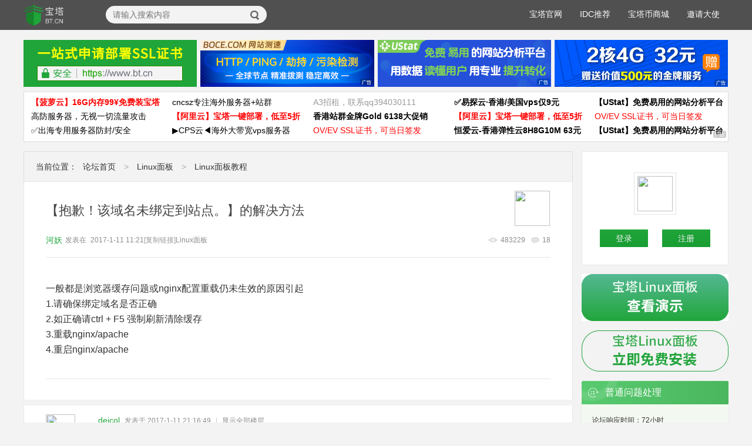

--- FILE ---
content_type: text/html; charset=utf-8
request_url: https://www.bt.cn/bbs/thread-778-1-1.html
body_size: 14319
content:
 <!DOCTYPE html PUBLIC "-//W3C//DTD XHTML 1.0 Transitional//EN" "http://www.w3.org/TR/xhtml1/DTD/xhtml1-transitional.dtd">
<html xmlns="http://www.w3.org/1999/xhtml">
<head>
<meta http-equiv="Content-Type" content="text/html; charset=utf-8" />
<title>【抱歉！该域名未绑定到站点。】的解决方法 - Linux面板 - 宝塔面板论坛</title>
<link href="https://www.bt.cn/bbs/thread-778-1-1.html" rel="canonical" />
<meta name="keywords" content="Linux面板教程,Windows面板教程,服务器运维论坛,运维教程,运维服务,【抱歉！该域名未绑定到站点。】的解决方法" />
<meta name="description" content="运维人员常用的服务器监控系统，宝塔面板可一键部署:LAMP/LNMP/Tomcat/Node.js环境,通过web端可视化操作,优化了建站流程,提供安全管理、计划任务、文件管理以及软件管理等功能,一般都是浏览器缓存问题或nginx配置重载仍未生效的原因引起1.请确保绑定域名是否正确2.如正确请ctrl + F5 强制刷新清除缓存3.重载nginx/apache4.重启nginx/apache ... 【抱歉！该域名未绑定到站点。】的解决方法 ,宝塔面板论坛" />
<meta name="generator" content="Discuz! X3.4" />
<meta name="author" content="Discuz! Team and Comsenz UI Team" />
<meta name="copyright" content="2001-2013 Comsenz Inc." />
<meta name="MSSmartTagsPreventParsing" content="True" />
<meta http-equiv="MSThemeCompatible" content="Yes" />
<base href="https://www.bt.cn/bbs/" />
<script type="text/javascript">
    if (window.location.protocol == "http:") {
        window.location.href = window.location.href.replace("http","https");
    }
</script>
<script>
var _hmt = _hmt || [];
(function() {
  var hm = document.createElement("script");
  hm.src = "https://hm.baidu.com/hm.js?6e78ef648057d9f2ab12dcc287b440f6";
  var s = document.getElementsByTagName("script")[0]; 
  s.parentNode.insertBefore(hm, s);
})();
</script>
<script src="template/qiao/style/js/jquery.js" type="text/javascript" ></script>
<script src="template/qiao/style/js/jquery.flexslider-min.js" type="text/javascript" ></script><link rel="stylesheet" type="text/css" href="data/cache/style_7_common.css?mTZ" /><link rel="stylesheet" type="text/css" href="data/cache/style_7_forum_viewthread.css?mTZ" /><script type="text/javascript">var STYLEID = '7', STATICURL = 'static/', IMGDIR = 'static/image/common', VERHASH = 'mTZ', charset = 'utf-8', discuz_uid = '0', cookiepre = 'NIfX_2132_', cookiedomain = '', cookiepath = '/', showusercard = '1', attackevasive = '0', disallowfloat = 'newthread', creditnotice = '3|贡献|', defaultstyle = '', REPORTURL = 'aHR0cHM6Ly93d3cuYnQuY24vYmJzL3RocmVhZC03NzgtMS0xLmh0bWw=', SITEURL = 'https://www.bt.cn/bbs/', JSPATH = 'data/cache/', CSSPATH = 'data/cache/style_', DYNAMICURL = '';</script>
<script src="data/cache/common.js?mTZ" type="text/javascript"></script>
	<meta name="application-name" content="宝塔面板论坛" />
<meta name="msapplication-tooltip" content="宝塔面板论坛" />
<meta name="msapplication-task" content="name=首页;action-uri=https://www.bt.cn/bbs/portal.php;icon-uri=https://www.bt.cn/bbs/static/image/common/portal.ico" /><meta name="msapplication-task" content="name=论坛;action-uri=https://www.bt.cn/bbs/forum.php;icon-uri=https://www.bt.cn/bbs/static/image/common/bbs.ico" />
<meta http-equiv="X-UA-Compatible" content="IE=edge,chrome=1">
<link rel="archives" title="宝塔面板论坛" href="https://www.bt.cn/bbs/archiver/" />
<script src="data/cache/forum.js?mTZ" type="text/javascript"></script>
</head>
<body id="nv_forum" class="pg_viewthread" onkeydown="if(event.keyCode==27) return false;">
<div id="append_parent"></div><div id="ajaxwaitid"></div>
<div style="height: 1px;background: rgba(0,0,0,0.67)"></div>
<div class="xmcomm_header_wrap">
<div class="y">
</div>
<div class="xmcomm_header">
<a href="portal.php" title="宝塔面板论坛" class="logo"><img src="template/qiao/style/image/btlogo.png" alt="宝塔面板论坛" border="0" /></a><div class="seachbar">
<form id="scbar_form" method="post" autocomplete="off" onsubmit="searchFocus($('scbar_txt'))" action="search.php?searchsubmit=yes" target="_blank">
<input type="hidden" name="mod" id="scbar_mod" value="forum">
<input type="hidden" name="formhash" value="97e4161e" />
<input type="hidden" name="srchtype" value="title" />
<input type="hidden" name="srhfid" value="36" />
<input type="hidden" name="srhlocality" value="forum::viewthread" />
<div class="">
<input type="text" name="srchtxt" id="scbar_txt" value="请输入搜索内容" autocomplete="off" x-webkit-speech speech />
<button type="submit" name="searchsubmit" id="scbar_btn" sc="1" value="true"><span></span></button>
</div>
</form>
</div>
<script type="text/javascript">
initSearchmenu('scbar', '');
</script>
<div class="header_menu">
<ul><li id="mn_N1646" ><a href="portal.php" hidefocus="true"  >论坛首页</a></li><li id="mn_F36" ><a href="forum-36-1.html" hidefocus="true"  >Linux面板</a></li><li id="mn_F2" ><a href="forum-2-1.html" hidefocus="true"  >Windows面板</a></li><li id="mn_F39" ><a href="forum-39-1.html" hidefocus="true"  >BUG提交</a></li><li id="mn_F43" ><a href="forum-43-1.html" hidefocus="true"  >新功能建议</a></li><li id="mn_F37" ><a href="forum-37-1.html" hidefocus="true"  >宝塔公告</a></li><li id="mn_F40" ><a href="forum-40-1.html" hidefocus="true"  >第三方应用</a></li></ul>
</div>
<div class="yinfo">
<a href="https://www.bt.cn" style="float:left; color:#fff; margin:15px" target="_blank">宝塔官网</a>
                  	<!--<a href="https://www.bt.cn/yunwei.html" style="float:left; color:#fff; margin:15px" target="_blank">宝塔运维</a>-->
                  	<a href="https://www.bt.cn/new/partner" style="float:left; color:#fff; margin:15px" target="_blank">IDC推荐</a>
<a href="https://www.bt.cn/new/integral" style="float:left; color:#fff; margin:15px" target="_blank">宝塔币商城</a>
<a href="https://www.bt.cn/new/invite" style="float:left; color:#fff; margin:15px" target="_blank">邀请大使</a>
<!--<a href="https://www.bt.cn/admin/qqgroup.html" target="_blank" style="float:left; color:#fff; margin:15px">QQ群</a>
                  	<a href="https://www.bt.cn/bbs/forum.php?mod=forumdisplay&amp;fid=37&amp;filter=typeid&amp;typeid=13" style="float:left; color:#fff; margin:15px">凡人创业日记</a>-->
</div>
</div>
</div>
<div class="p_pop h_pop" id="mn_userapp_menu" style="display: none"></div><div class="menu_wrap">
<div class="menu">
<div id="mu" class="cl"></div>
</div>
</div><div id="wp" class="wp"><!--
 * @Description: 
 * @Version: 1.0
 * @Autor: chudong
 * @Date: 2020-09-03 13:23:03
 * @LastEditors: chudong
 * @LastEditTime: 2020-11-30 10:00:36
-->
<!--<a href="https://www.bt.cn/1212?sc=bbs" target="_blank" style="background: linear-gradient(350deg, #fa12ff 0%, #FF3C3C 100%);color: #fff;height: 60px;line-height: 60px;display: block;margin-bottom: 10px;font-size: 30px;text-align: center;">宝塔双12特惠活动，企业版2399元/3年，立省600元，还送3年SSL证书！<span style="font-size: 20px;border: yellow 1px solid;border-radius: 6px;padding: 5px 10px;margin-left: 20px;vertical-align: 4px;color: #4e1dff;background-color: #ffff2c;font-weight: bold;">查看活动</span></a> -->
<div class="btad" style="height:171px">
<div class="btpic_ad" style="width:100%;float:left;height:80px">
        <a href="https://www.bt.cn/new/ssl.html" target="_blank" style="display:block;float:left;margin-right:6px"><img src="/bbs/newsimg/ssl_bt.png" style="width:295px"></a>
        <a href="https://www.boce.com/?f=bt" target="_blank" style="display:block;float:left;margin-right:6px"><img src="/bbs/newsimg/boce1119-1.png" style="width:296px"></a>
        <!--<a href="https://www.bt.cn/new/ssl.html" target="_blank" style="display:block;float:left;margin-right:6px"><img src="/bbs/newsimg/ssl_bt.png" style="width:295px"></a>-->
        <a href="https://ustat.com/?k=17" target="_blank" style="display:block;float:left;margin-right:6px"><img src="/bbs/newsimg/ustat1.png" style="width:295px"></a>
        <a href="https://www.zun.com/act/20241111.html?u=D794A5" target="_blank" style="display:block;float:left;"><img src="/bbs/newsimg/bt_sz20241111.png" style="width:295px"></a>
</div>
        <div class="bttablead">
        	<table class="bbstablead" width="100%">
              <tbody>
                  <tr>
  <td width="20%"><a target="_blank" href="https://boluoyun.com/little.html" style="color:red" data-name="1"><b>【菠萝云】16G内存99¥免费装宝塔</b></a></td>
                      <td width="20%"><a target="_blank" href="https://cncsz.com" style="color:#000" data-name="2">cncsz专注海外服务器+站群</a></td>
                      <td width="20%"><a target="_blank" href="http://wpa.qq.com/msgrd?v=3&amp;uin=394030111&amp;site=qq&amp;menu=yes" style="color:#999" data-name="3">A3招租，联系qq394030111</a></td>
                      <td width="20%"><a target="_blank" href="https://www.yitanyun.cn/server/buy.html" style="color:#000;font-weight:bold" data-name="4">✅易探云·香港/美国vps仅9元</a></td>
                      <td width="20%"><a target="_blank" href="https://ustat.com/?k=17" style="color:#000;font-weight:bold;" data-name="5">【UStat】免费易用的网站分析平台</a></td>
                  </tr>
                  <tr>
                      <td><a target="_blank" href="http://www.llidc.com" style="color:#000" data-name="6">高防服务器，无视一切流量攻击</a></td>
                      <td><a target="_blank" href="https://dashi.aliyun.com/activity/qlbt?userCode=pedqn034" style="color:red;font-weight:bold" data-name="7">【阿里云】宝塔一键部署，低至5折</a></td>
                      <td><a target="_blank" href="https://www.zwkjidc.com/group.php?gid=1652" style="color:#000;font-weight:bold" data-name="8">香港站群金牌Gold 6138大促销</a></td>
                      <td><a target="_blank" href="https://dashi.aliyun.com/activity/qlbt?userCode=pedqn034" style="color:red;font-weight:bold" data-name="9">【阿里云】宝塔一键部署，低至5折</a></td>
                      <td><a target="_blank" href="https://www.bt.cn/ssl" style="color:red" data-name="10">OV/EV SSL证书，可当日签发</a></td>
                      
                  </tr>
  <!-- <tr>
                    <td><a target="_blank" href="http://wpa.qq.com/msgrd?v=3&amp;uin=394030111&amp;site=qq&amp;menu=yes" style="color:#999" data-name="11">A11招租，联系qq394030111</a></td>
                      <td><a target="_blank" href="https://www.bt.cn/ssl" style="color:red" data-name="12">SSL证书，防止数据被劫持</a></td>
                      <td><a target="_blank" href="https://www.bt.cn/ssl" style="color:red" data-name="13">OV/EV SSL证书，可当日签发</a></td>
                      <td><a target="_blank" href="http://wpa.qq.com/msgrd?v=3&amp;uin=394030111&amp;site=qq&amp;menu=yes" style="color:#999" data-name="14">A14招租，联系qq394030111</a></td>
                      <td><a target="_blank" href="http://wpa.qq.com/msgrd?v=3&amp;uin=394030111&amp;site=qq&amp;menu=yes" style="color:#999" data-name="15">A15招租，联系qq394030111</a></td>
                  </tr> -->
  <tr>
                      <td><a target="_blank" href="https://www.zovps.com/cart?fid=25&amp;gid=284" style="color:#000" data-name="11">✅出海专用服务器防封/安全</a></td>
                      <td><a target="_blank" href="https://www.a9vps.com/" style="color:#000" data-name="12">▶CPS云◀海外大带宽vps服务器</a></td>
                      <!--<td><a target="_blank" href="https://www.boxofcloud.com/cart/goodsList.htm" style="color:#000" data-name="17">300G高防云60元起可测-云盒网络</a></td>-->
                      <td><a target="_blank" href="https://www.bt.cn/ssl" style="color:red" data-name="13">OV/EV SSL证书，可当日签发</a></td>
  <!--<td><a target="_blank" href="https://www.yfh.com/?inviteCode=tb" style="color:#000" data-name="14"><b>【云防护】专注域名和网站安全防护</b></a></td>-->
  <td><a target="_blank" href="https://www.zzhidc.com/services/cheapcloud/?lineid=3&amp;cpu=8&amp;ram=8&amp;data=60&amp;flux=10&amp;ip=1" style="color:#000; font-weight:bold" data-name="11">恒爱云-香港弹性云8H8G10M 63元</a></td>
                      <td><a target="_blank" href="https://ustat.com/?k=17" style="color:#000;font-weight:bold;" data-name="15">【UStat】免费易用的网站分析平台</a></td>
                  </tr>
                  <!-- <td><a target="_blank" href="http://wpa.qq.com/msgrd?v=3&amp;uin=394030111&amp;site=qq&amp;menu=yes" style="color:#999" data-name="19">A19招租，联系qq394030111</a></td> -->
              </tbody>
          </table>
        </div>
        <i class="index-marker"></i>
      </div>
<script type="text/javascript">var fid = parseInt('36'), tid = parseInt('778');</script>


<script src="data/cache/forum_viewthread.js?mTZ" type="text/javascript"></script>
<script type="text/javascript">zoomstatus = parseInt(1);var imagemaxwidth = '859';var aimgcount = new Array();</script>
<style id="diy_style" type="text/css"></style>
<!--[diy=diynavtop]--><div id="diynavtop" class="area"></div><!--[/diy]-->
<style id="diy_style" type="text/css"></style>
<div class="wp">
<!--[diy=diy1]--><div id="diy1" class="area"></div><!--[/diy]-->
</div>
<div id="ct" class="wp cl">
<div class="xiaomi">
<div class="mn">
<div class="plac">
<span class="name">当前位置：</span><a href="portal.php">论坛首页</a> <span style="color:#aaa;margin:0 10px;">></span> <a href="forum-36-1.html" class="platename">Linux面板</a>
<span style="color:#aaa;margin:0 10px;">></span> Linux面板教程</div>
<div id="postlist" class="pl bm">
<div class="post_header">
<div class="author_img">
<a href="space-uid-227.html" target=" _blank"><img src="https://www.bt.cn/bbs/uc_server/avatar.php?uid=227&size=big" /></a>
</div>
<h1>
<span class="name" id="thread_subject">【抱歉！该域名未绑定到站点。】的解决方法</span>
</h1>
<p class="txt">
<a class="post_author" href="home.php?mod=space&amp;uid=227" target="_blank">河妖</a><span>发表在 </span>Linux面板<span class="time">2017-1-11 11:21</span>
<span class="xg1">
<a href="thread-778-1-1.html" onclick="return copyThreadUrl(this, '宝塔面板论坛')" >[复制链接]</a>
</span>

<span class="f_r"><i class="msg"></i>18</span>
<span class="f_r"><i class="see"></i>483229</span>
</p>

</div>
<div id="post_2532" ><div class="thread_body">
<table id="pid2532" class="plhin" summary="pid2532" cellspacing="0" cellpadding="0">
<tr>
<td class="plc" style="width:100%">
<div class="post_con">
<div class="pct"><style type="text/css">.pcb{margin-right:0}</style><div class="pcb">
 
<div class="t_fsz">
<table cellspacing="0" cellpadding="0"><tr><td class="t_f" id="postmessage_2532">
一般都是浏览器缓存问题或nginx配置重载仍未生效的原因引起<br />
1.请确保绑定域名是否正确<br />
2.如正确请ctrl + F5 强制刷新清除缓存<br />
3.重载nginx/apache<br />
4.重启nginx/apache</td></tr></table>


</div>
<div id="comment_2532" class="cm">
</div>

<div id="post_rate_div_2532"></div>
</div>

</div>

</div>
</td></tr>
<tr><td class="plc plm">
<script type="text/javascript">jQuery(".sign").find("font").removeAttr("size")</script>
</td>
</tr>
<tr id="_postposition2532"></tr>
<tr>
<td class="plc" style="overflow:visible; width:100%">
<div class="po hin">
<div class="pob cl handlebtn btedit">
<span>
<a href="javascript:;" id="mgc_post_2532" onmouseover="showMenu(this.id)" class="showmenu">使用道具</a>
<a href="javascript:;" onclick="showWindow('miscreport2532', 'misc.php?mod=report&rtype=post&rid=2532&tid=778&fid=36', 'get', -1);return false;">举报</a>
</span>
<span>
<a href="forum.php?mod=viewthread&amp;tid=778&amp;page=1&amp;authorid=227" rel="nofollow">只看该作者</a>
<a class="fastre" href="forum.php?mod=post&amp;action=reply&amp;fid=36&amp;tid=778&amp;reppost=2532&amp;extra=page%3D1&amp;page=1" onclick="showWindow('reply', this.href)">回复</a>
</span>
<ul id="mgc_post_2532_menu" class="p_pop mgcmn" style="display: none;">
</ul>
<script type="text/javascript" reload="1">checkmgcmn('post_2532')</script>
</div>
</div>
</td>
</tr>
<tr class="ad">
<td class="pls">
</td>
</tr>
</table>
</div>
<div class="post_bottom cl" style="display:none">
    <span class="reply_nav">
        <a href="forum.php?mod=viewthread&amp;tid=778&amp;extra=page%3D1&amp;ordertype=1" >最新评论</a> | <a href="forum.php?mod=viewthread&amp;tid=778&amp;extra=page%3D1&amp;ordertype=2" class="current">正序浏览</a>
    </span>
<div class="nonstop">
<a href="forum.php?mod=viewthread&amp;tid=778&amp;page=1&amp;authorid=227" rel="nofollow">只看楼主</a>｜楼层直达：
<input type="text" class="nonstop_num" size="2" onkeyup="$('fj_btn').href='forum.php?mod=redirect&ptid=778&authorid=0&postno='+this.value" onkeydown="if(event.keyCode==13) {window.location=$('fj_btn').href;return false;}" title="跳转到指定楼层" />
<a href="javascript:;" id="fj_btn" class="z" title="跳转到指定楼层"></a>
</div>
</div>
</div><div id="post_2552" ><div class="post_body">
<table id="pid2552" class="plhin" summary="pid2552" cellspacing="0" cellpadding="0">
<tr>
<td class="plc" style="width:100%">
<div class="post_img z">
<a href="space-uid-865.html" target="_blank"><img src="https://www.bt.cn/bbs/uc_server/avatar.php?uid=865&size=small" /></a>
</div>
<div class="post_con post_con_info y ">
<div class="pi">
<div class="pti">
<div class="pdbt">
</div>
<div class="authi"><a href="space-uid-865.html" target="_blank" class="post_author">deicol</a>





<dl class="pil cl">
	<dt></dt><dd></dd>
</dl>

<dl class="pil cl"></dl><em id="authorposton2552">发表于 2017-1-11 21:16:49</em>
<span class="pipe">|</span>
<a href="thread-778-1-1.html" rel="nofollow">显示全部楼层</a>
</div>
</div>
</div>
<div class="pct"><div class="pcb">
<div class="t_fsz">
<table cellspacing="0" cellpadding="0"><tr><td class="t_f" id="postmessage_2552">
域名+端口 。</td></tr></table>


</div>
<div id="comment_2552" class="cm">
</div>

<div id="post_rate_div_2552"></div>
</div>

</div>

</div>
</td></tr>
<tr><td class="plc plm">
<script type="text/javascript">jQuery(".sign").find("font").removeAttr("size")</script>
</td>
</tr>
<tr id="_postposition2552"></tr>
<tr>
<td class="plc" style="overflow:visible; width:100%">
<div class="po hin">
<div class="pob cl handlebtn btedit">
<span>
<a href="javascript:;" id="mgc_post_2552" onmouseover="showMenu(this.id)" class="showmenu">使用道具</a>
<a href="javascript:;" onclick="showWindow('miscreport2552', 'misc.php?mod=report&rtype=post&rid=2552&tid=778&fid=36', 'get', -1);return false;">举报</a>
</span>
<span>
<a class="fastre" href="forum.php?mod=post&amp;action=reply&amp;fid=36&amp;tid=778&amp;repquote=2552&amp;extra=page%3D1&amp;page=1" onclick="showWindow('reply', this.href)">回复</a>
</span>
<ul id="mgc_post_2552_menu" class="p_pop mgcmn" style="display: none;">
</ul>
<script type="text/javascript" reload="1">checkmgcmn('post_2552')</script>
</div>
</div>
</td>
</tr>
<tr class="ad">
<td class="pls">
</td>
</tr>
</table>
</div>
</div><div id="post_4020" ><div class="post_body">
<table id="pid4020" class="plhin" summary="pid4020" cellspacing="0" cellpadding="0">
<tr>
<td class="plc" style="width:100%">
<div class="post_img z">
<a href="space-uid-1328.html" target="_blank"><img src="https://www.bt.cn/bbs/uc_server/avatar.php?uid=1328&size=small" /></a>
</div>
<div class="post_con post_con_info y ">
<div class="pi">
<div class="pti">
<div class="pdbt">
</div>
<div class="authi"><a href="space-uid-1328.html" target="_blank" class="post_author">相信自己</a>





<dl class="pil cl">
	<dt></dt><dd></dd>
</dl>

<dl class="pil cl"></dl><em id="authorposton4020">发表于 2017-3-9 19:34:03</em>
<span class="xg1">来自手机</span>
<span class="pipe">|</span>
<a href="thread-778-1-1.html" rel="nofollow">显示全部楼层</a>
</div>
</div>
</div>
<div class="pct"><div class="pcb">
<div class="t_fsz">
<table cellspacing="0" cellpadding="0"><tr><td class="t_f" id="postmessage_4020">
怎么回事</td></tr></table>


</div>
<div id="comment_4020" class="cm">
</div>

<div id="post_rate_div_4020"></div>
</div>

</div>

</div>
</td></tr>
<tr><td class="plc plm">
<script type="text/javascript">jQuery(".sign").find("font").removeAttr("size")</script>
</td>
</tr>
<tr id="_postposition4020"></tr>
<tr>
<td class="plc" style="overflow:visible; width:100%">
<div class="po hin">
<div class="pob cl handlebtn btedit">
<span>
<a href="javascript:;" id="mgc_post_4020" onmouseover="showMenu(this.id)" class="showmenu">使用道具</a>
<a href="javascript:;" onclick="showWindow('miscreport4020', 'misc.php?mod=report&rtype=post&rid=4020&tid=778&fid=36', 'get', -1);return false;">举报</a>
</span>
<span>
<a class="fastre" href="forum.php?mod=post&amp;action=reply&amp;fid=36&amp;tid=778&amp;repquote=4020&amp;extra=page%3D1&amp;page=1" onclick="showWindow('reply', this.href)">回复</a>
</span>
<ul id="mgc_post_4020_menu" class="p_pop mgcmn" style="display: none;">
</ul>
<script type="text/javascript" reload="1">checkmgcmn('post_4020')</script>
</div>
</div>
</td>
</tr>
<tr class="ad">
<td class="pls">
</td>
</tr>
</table>
</div>
</div><div id="post_4021" ><div class="post_body">
<table id="pid4021" class="plhin" summary="pid4021" cellspacing="0" cellpadding="0">
<tr>
<td class="plc" style="width:100%">
<div class="post_img z">
<a href="space-uid-1328.html" target="_blank"><img src="https://www.bt.cn/bbs/uc_server/avatar.php?uid=1328&size=small" /></a>
</div>
<div class="post_con post_con_info y ">
<div class="pi">
<div class="pti">
<div class="pdbt">
</div>
<div class="authi"><a href="space-uid-1328.html" target="_blank" class="post_author">相信自己</a>





<dl class="pil cl">
	<dt></dt><dd></dd>
</dl>

<dl class="pil cl"></dl><em id="authorposton4021">发表于 2017-3-9 19:36:16</em>
<span class="xg1">来自手机</span>
<span class="pipe">|</span>
<a href="thread-778-1-1.html" rel="nofollow">显示全部楼层</a>
</div>
</div>
</div>
<div class="pct"><div class="pcb">
<div class="t_fsz">
<table cellspacing="0" cellpadding="0"><tr><td class="t_f" id="postmessage_4021">
网址上不了吗</td></tr></table>


</div>
<div id="comment_4021" class="cm">
</div>

<div id="post_rate_div_4021"></div>
</div>

</div>

</div>
</td></tr>
<tr><td class="plc plm">
<script type="text/javascript">jQuery(".sign").find("font").removeAttr("size")</script>
</td>
</tr>
<tr id="_postposition4021"></tr>
<tr>
<td class="plc" style="overflow:visible; width:100%">
<div class="po hin">
<div class="pob cl handlebtn btedit">
<span>
<a href="javascript:;" id="mgc_post_4021" onmouseover="showMenu(this.id)" class="showmenu">使用道具</a>
<a href="javascript:;" onclick="showWindow('miscreport4021', 'misc.php?mod=report&rtype=post&rid=4021&tid=778&fid=36', 'get', -1);return false;">举报</a>
</span>
<span>
<a class="fastre" href="forum.php?mod=post&amp;action=reply&amp;fid=36&amp;tid=778&amp;repquote=4021&amp;extra=page%3D1&amp;page=1" onclick="showWindow('reply', this.href)">回复</a>
<a class="replyadd" href="forum.php?mod=misc&amp;action=postreview&amp;do=support&amp;tid=778&amp;pid=4021&amp;hash=97e4161e"  onclick="showWindow('login', this.href)" onmouseover="this.title = ($('review_support_4021').innerHTML ? $('review_support_4021').innerHTML : 0) + ' 人 支持'">支持 <b id="review_support_4021"></b></a>
<a class="replysubtract" href="forum.php?mod=misc&amp;action=postreview&amp;do=against&amp;tid=778&amp;pid=4021&amp;hash=97e4161e"  onclick="showWindow('login', this.href)" onmouseover="this.title = ($('review_against_4021').innerHTML ? $('review_against_4021').innerHTML : 0) + ' 人 反对'">反对 <b id="review_against_4021"></b></a>
</span>
<ul id="mgc_post_4021_menu" class="p_pop mgcmn" style="display: none;">
</ul>
<script type="text/javascript" reload="1">checkmgcmn('post_4021')</script>
</div>
</div>
</td>
</tr>
<tr class="ad">
<td class="pls">
</td>
</tr>
</table>
</div>
</div><div id="post_4112" ><div class="post_body">
<table id="pid4112" class="plhin" summary="pid4112" cellspacing="0" cellpadding="0">
<tr>
<td class="plc" style="width:100%">
<div class="post_img z">
<a href="space-uid-1357.html" target="_blank"><img src="https://www.bt.cn/bbs/uc_server/avatar.php?uid=1357&size=small" /></a>
</div>
<div class="post_con post_con_info y ">
<div class="pi">
<div class="pti">
<div class="pdbt">
</div>
<div class="authi"><a href="space-uid-1357.html" target="_blank" class="post_author">dongxu</a>





<dl class="pil cl">
	<dt></dt><dd></dd>
</dl>

<dl class="pil cl"></dl><em id="authorposton4112">发表于 2017-3-12 15:28:40</em>
<span class="xg1">来自手机</span>
<span class="pipe">|</span>
<a href="thread-778-1-1.html" rel="nofollow">显示全部楼层</a>
</div>
</div>
</div>
<div class="pct"><div class="pcb">
<div class="t_fsz">
<table cellspacing="0" cellpadding="0"><tr><td class="t_f" id="postmessage_4112">
手机能用吗？</td></tr></table>


</div>
<div id="comment_4112" class="cm">
</div>

<div id="post_rate_div_4112"></div>
</div>

</div>

</div>
</td></tr>
<tr><td class="plc plm">
<script type="text/javascript">jQuery(".sign").find("font").removeAttr("size")</script>
</td>
</tr>
<tr id="_postposition4112"></tr>
<tr>
<td class="plc" style="overflow:visible; width:100%">
<div class="po hin">
<div class="pob cl handlebtn btedit">
<span>
<a href="javascript:;" id="mgc_post_4112" onmouseover="showMenu(this.id)" class="showmenu">使用道具</a>
<a href="javascript:;" onclick="showWindow('miscreport4112', 'misc.php?mod=report&rtype=post&rid=4112&tid=778&fid=36', 'get', -1);return false;">举报</a>
</span>
<span>
<a class="fastre" href="forum.php?mod=post&amp;action=reply&amp;fid=36&amp;tid=778&amp;repquote=4112&amp;extra=page%3D1&amp;page=1" onclick="showWindow('reply', this.href)">回复</a>
<a class="replyadd" href="forum.php?mod=misc&amp;action=postreview&amp;do=support&amp;tid=778&amp;pid=4112&amp;hash=97e4161e"  onclick="showWindow('login', this.href)" onmouseover="this.title = ($('review_support_4112').innerHTML ? $('review_support_4112').innerHTML : 0) + ' 人 支持'">支持 <b id="review_support_4112"></b></a>
<a class="replysubtract" href="forum.php?mod=misc&amp;action=postreview&amp;do=against&amp;tid=778&amp;pid=4112&amp;hash=97e4161e"  onclick="showWindow('login', this.href)" onmouseover="this.title = ($('review_against_4112').innerHTML ? $('review_against_4112').innerHTML : 0) + ' 人 反对'">反对 <b id="review_against_4112"></b></a>
</span>
<ul id="mgc_post_4112_menu" class="p_pop mgcmn" style="display: none;">
</ul>
<script type="text/javascript" reload="1">checkmgcmn('post_4112')</script>
</div>
</div>
</td>
</tr>
<tr class="ad">
<td class="pls">
</td>
</tr>
</table>
</div>
</div><div id="post_4221" ><div class="post_body">
<table id="pid4221" class="plhin" summary="pid4221" cellspacing="0" cellpadding="0">
<tr>
<td class="plc" style="width:100%">
<div class="post_img z">
<a href="space-uid-1393.html" target="_blank"><img src="https://www.bt.cn/bbs/uc_server/avatar.php?uid=1393&size=small" /></a>
</div>
<div class="post_con post_con_info y ">
<div class="pi">
<div class="pti">
<div class="pdbt">
</div>
<div class="authi"><a href="space-uid-1393.html" target="_blank" class="post_author">mahmut518</a>





<dl class="pil cl">
	<dt></dt><dd></dd>
</dl>

<dl class="pil cl"></dl><em id="authorposton4221">发表于 2017-3-14 04:27:39</em>
<span class="pipe">|</span>
<a href="thread-778-1-1.html" rel="nofollow">显示全部楼层</a>
</div>
</div>
</div>
<div class="pct"><div class="pcb">
<div class="t_fsz">
<table cellspacing="0" cellpadding="0"><tr><td class="t_f" id="postmessage_4221">
jg<br />
<br />
hhj<br />
jhgggggggggggggggg</td></tr></table>


</div>
<div id="comment_4221" class="cm">
</div>

<div id="post_rate_div_4221"></div>
</div>

</div>

</div>
</td></tr>
<tr><td class="plc plm">
<script type="text/javascript">jQuery(".sign").find("font").removeAttr("size")</script>
</td>
</tr>
<tr id="_postposition4221"></tr>
<tr>
<td class="plc" style="overflow:visible; width:100%">
<div class="po hin">
<div class="pob cl handlebtn btedit">
<span>
<a href="javascript:;" id="mgc_post_4221" onmouseover="showMenu(this.id)" class="showmenu">使用道具</a>
<a href="javascript:;" onclick="showWindow('miscreport4221', 'misc.php?mod=report&rtype=post&rid=4221&tid=778&fid=36', 'get', -1);return false;">举报</a>
</span>
<span>
<a class="fastre" href="forum.php?mod=post&amp;action=reply&amp;fid=36&amp;tid=778&amp;repquote=4221&amp;extra=page%3D1&amp;page=1" onclick="showWindow('reply', this.href)">回复</a>
<a class="replyadd" href="forum.php?mod=misc&amp;action=postreview&amp;do=support&amp;tid=778&amp;pid=4221&amp;hash=97e4161e"  onclick="showWindow('login', this.href)" onmouseover="this.title = ($('review_support_4221').innerHTML ? $('review_support_4221').innerHTML : 0) + ' 人 支持'">支持 <b id="review_support_4221"></b></a>
<a class="replysubtract" href="forum.php?mod=misc&amp;action=postreview&amp;do=against&amp;tid=778&amp;pid=4221&amp;hash=97e4161e"  onclick="showWindow('login', this.href)" onmouseover="this.title = ($('review_against_4221').innerHTML ? $('review_against_4221').innerHTML : 0) + ' 人 反对'">反对 <b id="review_against_4221"></b></a>
</span>
<ul id="mgc_post_4221_menu" class="p_pop mgcmn" style="display: none;">
</ul>
<script type="text/javascript" reload="1">checkmgcmn('post_4221')</script>
</div>
</div>
</td>
</tr>
<tr class="ad">
<td class="pls">
</td>
</tr>
</table>
</div>
</div><div id="post_4222" ><div class="post_body">
<table id="pid4222" class="plhin" summary="pid4222" cellspacing="0" cellpadding="0">
<tr>
<td class="plc" style="width:100%">
<div class="post_img z">
<a href="space-uid-1393.html" target="_blank"><img src="https://www.bt.cn/bbs/uc_server/avatar.php?uid=1393&size=small" /></a>
</div>
<div class="post_con post_con_info y ">
<div class="pi">
<div class="pti">
<div class="pdbt">
</div>
<div class="authi"><a href="space-uid-1393.html" target="_blank" class="post_author">mahmut518</a>





<dl class="pil cl">
	<dt></dt><dd></dd>
</dl>

<dl class="pil cl"></dl><em id="authorposton4222">发表于 2017-3-14 04:27:54</em>
<span class="pipe">|</span>
<a href="thread-778-1-1.html" rel="nofollow">显示全部楼层</a>
</div>
</div>
</div>
<div class="pct"><div class="pcb">
<div class="t_fsz">
<table cellspacing="0" cellpadding="0"><tr><td class="t_f" id="postmessage_4222">
拖动完成上方拼图</td></tr></table>


</div>
<div id="comment_4222" class="cm">
</div>

<div id="post_rate_div_4222"></div>
</div>

</div>

</div>
</td></tr>
<tr><td class="plc plm">
<script type="text/javascript">jQuery(".sign").find("font").removeAttr("size")</script>
</td>
</tr>
<tr id="_postposition4222"></tr>
<tr>
<td class="plc" style="overflow:visible; width:100%">
<div class="po hin">
<div class="pob cl handlebtn btedit">
<span>
<a href="javascript:;" id="mgc_post_4222" onmouseover="showMenu(this.id)" class="showmenu">使用道具</a>
<a href="javascript:;" onclick="showWindow('miscreport4222', 'misc.php?mod=report&rtype=post&rid=4222&tid=778&fid=36', 'get', -1);return false;">举报</a>
</span>
<span>
<a class="fastre" href="forum.php?mod=post&amp;action=reply&amp;fid=36&amp;tid=778&amp;repquote=4222&amp;extra=page%3D1&amp;page=1" onclick="showWindow('reply', this.href)">回复</a>
<a class="replyadd" href="forum.php?mod=misc&amp;action=postreview&amp;do=support&amp;tid=778&amp;pid=4222&amp;hash=97e4161e"  onclick="showWindow('login', this.href)" onmouseover="this.title = ($('review_support_4222').innerHTML ? $('review_support_4222').innerHTML : 0) + ' 人 支持'">支持 <b id="review_support_4222"></b></a>
<a class="replysubtract" href="forum.php?mod=misc&amp;action=postreview&amp;do=against&amp;tid=778&amp;pid=4222&amp;hash=97e4161e"  onclick="showWindow('login', this.href)" onmouseover="this.title = ($('review_against_4222').innerHTML ? $('review_against_4222').innerHTML : 0) + ' 人 反对'">反对 <b id="review_against_4222"></b></a>
</span>
<ul id="mgc_post_4222_menu" class="p_pop mgcmn" style="display: none;">
</ul>
<script type="text/javascript" reload="1">checkmgcmn('post_4222')</script>
</div>
</div>
</td>
</tr>
<tr class="ad">
<td class="pls">
</td>
</tr>
</table>
</div>
</div><div id="post_5047" ><div class="post_body">
<table id="pid5047" class="plhin" summary="pid5047" cellspacing="0" cellpadding="0">
<tr>
<td class="plc" style="width:100%">
<div class="post_img z">
<a href="space-uid-1188.html" target="_blank"><img src="https://www.bt.cn/bbs/uc_server/avatar.php?uid=1188&size=small" /></a>
</div>
<div class="post_con post_con_info y ">
<div class="pi">
<div class="pti">
<div class="pdbt">
</div>
<div class="authi"><a href="space-uid-1188.html" target="_blank" class="post_author">napianhai</a>





<dl class="pil cl">
	<dt></dt><dd></dd>
</dl>

<dl class="pil cl"></dl><em id="authorposton5047">发表于 2017-3-24 08:47:33</em>
<span class="pipe">|</span>
<a href="thread-778-1-1.html" rel="nofollow">显示全部楼层</a>
</div>
</div>
</div>
<div class="pct"><div class="pcb">
<div class="t_fsz">
<table cellspacing="0" cellpadding="0"><tr><td class="t_f" id="postmessage_5047">
已经按照操作了 也无法访问 求助啊！</td></tr></table>


</div>
<div id="comment_5047" class="cm">
</div>

<div id="post_rate_div_5047"></div>
</div>

</div>

</div>
</td></tr>
<tr><td class="plc plm">
<script type="text/javascript">jQuery(".sign").find("font").removeAttr("size")</script>
</td>
</tr>
<tr id="_postposition5047"></tr>
<tr>
<td class="plc" style="overflow:visible; width:100%">
<div class="po hin">
<div class="pob cl handlebtn btedit">
<span>
<a href="javascript:;" id="mgc_post_5047" onmouseover="showMenu(this.id)" class="showmenu">使用道具</a>
<a href="javascript:;" onclick="showWindow('miscreport5047', 'misc.php?mod=report&rtype=post&rid=5047&tid=778&fid=36', 'get', -1);return false;">举报</a>
</span>
<span>
<a class="fastre" href="forum.php?mod=post&amp;action=reply&amp;fid=36&amp;tid=778&amp;repquote=5047&amp;extra=page%3D1&amp;page=1" onclick="showWindow('reply', this.href)">回复</a>
<a class="replyadd" href="forum.php?mod=misc&amp;action=postreview&amp;do=support&amp;tid=778&amp;pid=5047&amp;hash=97e4161e"  onclick="showWindow('login', this.href)" onmouseover="this.title = ($('review_support_5047').innerHTML ? $('review_support_5047').innerHTML : 0) + ' 人 支持'">支持 <b id="review_support_5047"></b></a>
<a class="replysubtract" href="forum.php?mod=misc&amp;action=postreview&amp;do=against&amp;tid=778&amp;pid=5047&amp;hash=97e4161e"  onclick="showWindow('login', this.href)" onmouseover="this.title = ($('review_against_5047').innerHTML ? $('review_against_5047').innerHTML : 0) + ' 人 反对'">反对 <b id="review_against_5047"></b></a>
</span>
<ul id="mgc_post_5047_menu" class="p_pop mgcmn" style="display: none;">
</ul>
<script type="text/javascript" reload="1">checkmgcmn('post_5047')</script>
</div>
</div>
</td>
</tr>
<tr class="ad">
<td class="pls">
</td>
</tr>
</table>
</div>
</div><div id="post_5127" ><div class="post_body">
<table id="pid5127" class="plhin" summary="pid5127" cellspacing="0" cellpadding="0">
<tr>
<td class="plc" style="width:100%">
<div class="post_img z">
<a href="space-uid-1349.html" target="_blank"><img src="https://www.bt.cn/bbs/uc_server/avatar.php?uid=1349&size=small" /></a>
</div>
<div class="post_con post_con_info y ">
<div class="pi">
<div class="pti">
<div class="pdbt">
</div>
<div class="authi"><a href="space-uid-1349.html" target="_blank" class="post_author">jzykk</a>





<dl class="pil cl">
	<dt></dt><dd></dd>
</dl>

<dl class="pil cl"></dl><em id="authorposton5127">发表于 2017-3-24 20:54:18</em>
<span class="pipe">|</span>
<a href="thread-778-1-1.html" rel="nofollow">显示全部楼层</a>
</div>
</div>
</div>
<div class="pct"><div class="pcb">
<div class="t_fsz">
<table cellspacing="0" cellpadding="0"><tr><td class="t_f" id="postmessage_5127">
重启了还是无法访问,自动打开默认网站的页面,而不是绑定空间的页面.</td></tr></table>


</div>
<div id="comment_5127" class="cm">
</div>

<div id="post_rate_div_5127"></div>
</div>

</div>

</div>
</td></tr>
<tr><td class="plc plm">
<script type="text/javascript">jQuery(".sign").find("font").removeAttr("size")</script>
</td>
</tr>
<tr id="_postposition5127"></tr>
<tr>
<td class="plc" style="overflow:visible; width:100%">
<div class="po hin">
<div class="pob cl handlebtn btedit">
<span>
<a href="javascript:;" id="mgc_post_5127" onmouseover="showMenu(this.id)" class="showmenu">使用道具</a>
<a href="javascript:;" onclick="showWindow('miscreport5127', 'misc.php?mod=report&rtype=post&rid=5127&tid=778&fid=36', 'get', -1);return false;">举报</a>
</span>
<span>
<a class="fastre" href="forum.php?mod=post&amp;action=reply&amp;fid=36&amp;tid=778&amp;repquote=5127&amp;extra=page%3D1&amp;page=1" onclick="showWindow('reply', this.href)">回复</a>
<a class="replyadd" href="forum.php?mod=misc&amp;action=postreview&amp;do=support&amp;tid=778&amp;pid=5127&amp;hash=97e4161e"  onclick="showWindow('login', this.href)" onmouseover="this.title = ($('review_support_5127').innerHTML ? $('review_support_5127').innerHTML : 0) + ' 人 支持'">支持 <b id="review_support_5127"></b></a>
<a class="replysubtract" href="forum.php?mod=misc&amp;action=postreview&amp;do=against&amp;tid=778&amp;pid=5127&amp;hash=97e4161e"  onclick="showWindow('login', this.href)" onmouseover="this.title = ($('review_against_5127').innerHTML ? $('review_against_5127').innerHTML : 0) + ' 人 反对'">反对 <b id="review_against_5127"></b></a>
</span>
<ul id="mgc_post_5127_menu" class="p_pop mgcmn" style="display: none;">
</ul>
<script type="text/javascript" reload="1">checkmgcmn('post_5127')</script>
</div>
</div>
</td>
</tr>
<tr class="ad">
<td class="pls">
</td>
</tr>
</table>
</div>
</div><div id="post_5149" ><div class="post_body">
<table id="pid5149" class="plhin" summary="pid5149" cellspacing="0" cellpadding="0">
<tr>
<td class="plc" style="width:100%">
<div class="post_img z">
<a href="space-uid-1716.html" target="_blank"><img src="https://www.bt.cn/bbs/uc_server/avatar.php?uid=1716&size=small" /></a>
</div>
<div class="post_con post_con_info y ">
<div class="pi">
<div class="pti">
<div class="pdbt">
</div>
<div class="authi"><a href="space-uid-1716.html" target="_blank" class="post_author">qiaowan</a>





<dl class="pil cl">
	<dt></dt><dd></dd>
</dl>

<dl class="pil cl"></dl><em id="authorposton5149">发表于 2017-3-25 01:05:27</em>
<span class="pipe">|</span>
<a href="thread-778-1-1.html" rel="nofollow">显示全部楼层</a>
</div>
</div>
</div>
<div class="pct"><div class="pcb">
<div class="t_fsz">
<table cellspacing="0" cellpadding="0"><tr><td class="t_f" id="postmessage_5149">
怎么弄，刚刚搭的、才一两天就不能登了</td></tr></table>


</div>
<div id="comment_5149" class="cm">
</div>

<div id="post_rate_div_5149"></div>
</div>

</div>

</div>
</td></tr>
<tr><td class="plc plm">
<script type="text/javascript">jQuery(".sign").find("font").removeAttr("size")</script>
</td>
</tr>
<tr id="_postposition5149"></tr>
<tr>
<td class="plc" style="overflow:visible; width:100%">
<div class="po hin">
<div class="pob cl handlebtn btedit">
<span>
<a href="javascript:;" id="mgc_post_5149" onmouseover="showMenu(this.id)" class="showmenu">使用道具</a>
<a href="javascript:;" onclick="showWindow('miscreport5149', 'misc.php?mod=report&rtype=post&rid=5149&tid=778&fid=36', 'get', -1);return false;">举报</a>
</span>
<span>
<a class="fastre" href="forum.php?mod=post&amp;action=reply&amp;fid=36&amp;tid=778&amp;repquote=5149&amp;extra=page%3D1&amp;page=1" onclick="showWindow('reply', this.href)">回复</a>
<a class="replyadd" href="forum.php?mod=misc&amp;action=postreview&amp;do=support&amp;tid=778&amp;pid=5149&amp;hash=97e4161e"  onclick="showWindow('login', this.href)" onmouseover="this.title = ($('review_support_5149').innerHTML ? $('review_support_5149').innerHTML : 0) + ' 人 支持'">支持 <b id="review_support_5149"></b></a>
<a class="replysubtract" href="forum.php?mod=misc&amp;action=postreview&amp;do=against&amp;tid=778&amp;pid=5149&amp;hash=97e4161e"  onclick="showWindow('login', this.href)" onmouseover="this.title = ($('review_against_5149').innerHTML ? $('review_against_5149').innerHTML : 0) + ' 人 反对'">反对 <b id="review_against_5149"></b></a>
</span>
<ul id="mgc_post_5149_menu" class="p_pop mgcmn" style="display: none;">
</ul>
<script type="text/javascript" reload="1">checkmgcmn('post_5149')</script>
</div>
</div>
</td>
</tr>
<tr class="ad">
<td class="pls">
</td>
</tr>
</table>
</div>
</div><div id="post_6889" ><div class="post_body">
<table id="pid6889" class="plhin" summary="pid6889" cellspacing="0" cellpadding="0">
<tr>
<td class="plc" style="width:100%">
<div class="post_img z">
<a href="space-uid-2465.html" target="_blank"><img src="https://www.bt.cn/bbs/uc_server/avatar.php?uid=2465&size=small" /></a>
</div>
<div class="post_con post_con_info y ">
<div class="pi">
<div class="pti">
<div class="pdbt">
</div>
<div class="authi"><a href="space-uid-2465.html" target="_blank" class="post_author">一笑倾城</a>





<dl class="pil cl">
	<dt></dt><dd></dd>
</dl>

<dl class="pil cl"></dl><em id="authorposton6889">发表于 2017-4-16 14:50:05</em>
<span class="pipe">|</span>
<a href="thread-778-1-1.html" rel="nofollow">显示全部楼层</a>
</div>
</div>
</div>
<div class="pct"><div class="pcb">
<div class="t_fsz">
<table cellspacing="0" cellpadding="0"><tr><td class="t_f" id="postmessage_6889">
我也用不了</td></tr></table>


</div>
<div id="comment_6889" class="cm">
</div>

<div id="post_rate_div_6889"></div>
</div>

</div>

</div>
</td></tr>
<tr><td class="plc plm">
<script type="text/javascript">jQuery(".sign").find("font").removeAttr("size")</script>
</td>
</tr>
<tr id="_postposition6889"></tr>
<tr>
<td class="plc" style="overflow:visible; width:100%">
<div class="po hin">
<div class="pob cl handlebtn btedit">
<span>
<a href="javascript:;" id="mgc_post_6889" onmouseover="showMenu(this.id)" class="showmenu">使用道具</a>
<a href="javascript:;" onclick="showWindow('miscreport6889', 'misc.php?mod=report&rtype=post&rid=6889&tid=778&fid=36', 'get', -1);return false;">举报</a>
</span>
<span>
<a class="fastre" href="forum.php?mod=post&amp;action=reply&amp;fid=36&amp;tid=778&amp;repquote=6889&amp;extra=page%3D1&amp;page=1" onclick="showWindow('reply', this.href)">回复</a>
<a class="replyadd" href="forum.php?mod=misc&amp;action=postreview&amp;do=support&amp;tid=778&amp;pid=6889&amp;hash=97e4161e"  onclick="showWindow('login', this.href)" onmouseover="this.title = ($('review_support_6889').innerHTML ? $('review_support_6889').innerHTML : 0) + ' 人 支持'">支持 <b id="review_support_6889"></b></a>
<a class="replysubtract" href="forum.php?mod=misc&amp;action=postreview&amp;do=against&amp;tid=778&amp;pid=6889&amp;hash=97e4161e"  onclick="showWindow('login', this.href)" onmouseover="this.title = ($('review_against_6889').innerHTML ? $('review_against_6889').innerHTML : 0) + ' 人 反对'">反对 <b id="review_against_6889"></b></a>
</span>
<ul id="mgc_post_6889_menu" class="p_pop mgcmn" style="display: none;">
</ul>
<script type="text/javascript" reload="1">checkmgcmn('post_6889')</script>
</div>
</div>
</td>
</tr>
<tr class="ad">
<td class="pls">
</td>
</tr>
</table>
</div>
</div><div id="post_6890" ><div class="post_body">
<table id="pid6890" class="plhin" summary="pid6890" cellspacing="0" cellpadding="0">
<tr>
<td class="plc" style="width:100%">
<div class="post_img z">
<a href="space-uid-2465.html" target="_blank"><img src="https://www.bt.cn/bbs/uc_server/avatar.php?uid=2465&size=small" /></a>
</div>
<div class="post_con post_con_info y ">
<div class="pi">
<div class="pti">
<div class="pdbt">
</div>
<div class="authi"><a href="space-uid-2465.html" target="_blank" class="post_author">一笑倾城</a>





<dl class="pil cl">
	<dt></dt><dd></dd>
</dl>

<dl class="pil cl"></dl><em id="authorposton6890">发表于 2017-4-16 14:50:43</em>
<span class="pipe">|</span>
<a href="thread-778-1-1.html" rel="nofollow">显示全部楼层</a>
</div>
</div>
</div>
<div class="pct"><div class="pcb">
<div class="t_fsz">
<table cellspacing="0" cellpadding="0"><tr><td class="t_f" id="postmessage_6890">
昨天还好好的</td></tr></table>


</div>
<div id="comment_6890" class="cm">
</div>

<div id="post_rate_div_6890"></div>
</div>

</div>

</div>
</td></tr>
<tr><td class="plc plm">
<script type="text/javascript">jQuery(".sign").find("font").removeAttr("size")</script>
</td>
</tr>
<tr id="_postposition6890"></tr>
<tr>
<td class="plc" style="overflow:visible; width:100%">
<div class="po hin">
<div class="pob cl handlebtn btedit">
<span>
<a href="javascript:;" id="mgc_post_6890" onmouseover="showMenu(this.id)" class="showmenu">使用道具</a>
<a href="javascript:;" onclick="showWindow('miscreport6890', 'misc.php?mod=report&rtype=post&rid=6890&tid=778&fid=36', 'get', -1);return false;">举报</a>
</span>
<span>
<a class="fastre" href="forum.php?mod=post&amp;action=reply&amp;fid=36&amp;tid=778&amp;repquote=6890&amp;extra=page%3D1&amp;page=1" onclick="showWindow('reply', this.href)">回复</a>
<a class="replyadd" href="forum.php?mod=misc&amp;action=postreview&amp;do=support&amp;tid=778&amp;pid=6890&amp;hash=97e4161e"  onclick="showWindow('login', this.href)" onmouseover="this.title = ($('review_support_6890').innerHTML ? $('review_support_6890').innerHTML : 0) + ' 人 支持'">支持 <b id="review_support_6890"></b></a>
<a class="replysubtract" href="forum.php?mod=misc&amp;action=postreview&amp;do=against&amp;tid=778&amp;pid=6890&amp;hash=97e4161e"  onclick="showWindow('login', this.href)" onmouseover="this.title = ($('review_against_6890').innerHTML ? $('review_against_6890').innerHTML : 0) + ' 人 反对'">反对 <b id="review_against_6890"></b></a>
</span>
<ul id="mgc_post_6890_menu" class="p_pop mgcmn" style="display: none;">
</ul>
<script type="text/javascript" reload="1">checkmgcmn('post_6890')</script>
</div>
</div>
</td>
</tr>
<tr class="ad">
<td class="pls">
</td>
</tr>
</table>
</div>
</div><div id="post_6891" ><div class="post_body">
<table id="pid6891" class="plhin" summary="pid6891" cellspacing="0" cellpadding="0">
<tr>
<td class="plc" style="width:100%">
<div class="post_img z">
<a href="space-uid-2465.html" target="_blank"><img src="https://www.bt.cn/bbs/uc_server/avatar.php?uid=2465&size=small" /></a>
</div>
<div class="post_con post_con_info y ">
<div class="pi">
<div class="pti">
<div class="pdbt">
</div>
<div class="authi"><a href="space-uid-2465.html" target="_blank" class="post_author">一笑倾城</a>





<dl class="pil cl">
	<dt></dt><dd></dd>
</dl>

<dl class="pil cl"></dl><em id="authorposton6891">发表于 2017-4-16 14:55:12</em>
<span class="pipe">|</span>
<a href="thread-778-1-1.html" rel="nofollow">显示全部楼层</a>
</div>
</div>
</div>
<div class="pct"><div class="pcb">
<div class="t_fsz">
<table cellspacing="0" cellpadding="0"><tr><td class="t_f" id="postmessage_6891">
这个网站也太不靠谱了<img src="static/image/smiley/default/huffy.gif" smilieid="5" border="0" alt="" /></td></tr></table>


</div>
<div id="comment_6891" class="cm">
</div>

<div id="post_rate_div_6891"></div>
</div>

</div>

</div>
</td></tr>
<tr><td class="plc plm">
<script type="text/javascript">jQuery(".sign").find("font").removeAttr("size")</script>
</td>
</tr>
<tr id="_postposition6891"></tr>
<tr>
<td class="plc" style="overflow:visible; width:100%">
<div class="po hin">
<div class="pob cl handlebtn btedit">
<span>
<a href="javascript:;" id="mgc_post_6891" onmouseover="showMenu(this.id)" class="showmenu">使用道具</a>
<a href="javascript:;" onclick="showWindow('miscreport6891', 'misc.php?mod=report&rtype=post&rid=6891&tid=778&fid=36', 'get', -1);return false;">举报</a>
</span>
<span>
<a class="fastre" href="forum.php?mod=post&amp;action=reply&amp;fid=36&amp;tid=778&amp;repquote=6891&amp;extra=page%3D1&amp;page=1" onclick="showWindow('reply', this.href)">回复</a>
<a class="replyadd" href="forum.php?mod=misc&amp;action=postreview&amp;do=support&amp;tid=778&amp;pid=6891&amp;hash=97e4161e"  onclick="showWindow('login', this.href)" onmouseover="this.title = ($('review_support_6891').innerHTML ? $('review_support_6891').innerHTML : 0) + ' 人 支持'">支持 <b id="review_support_6891"></b></a>
<a class="replysubtract" href="forum.php?mod=misc&amp;action=postreview&amp;do=against&amp;tid=778&amp;pid=6891&amp;hash=97e4161e"  onclick="showWindow('login', this.href)" onmouseover="this.title = ($('review_against_6891').innerHTML ? $('review_against_6891').innerHTML : 0) + ' 人 反对'">反对 <b id="review_against_6891"></b></a>
</span>
<ul id="mgc_post_6891_menu" class="p_pop mgcmn" style="display: none;">
</ul>
<script type="text/javascript" reload="1">checkmgcmn('post_6891')</script>
</div>
</div>
</td>
</tr>
<tr class="ad">
<td class="pls">
</td>
</tr>
</table>
</div>
</div><div id="post_6932" ><div class="post_body">
<table id="pid6932" class="plhin" summary="pid6932" cellspacing="0" cellpadding="0">
<tr>
<td class="plc" style="width:100%">
<div class="post_img z">
<a href="space-uid-719.html" target="_blank"><img src="https://www.bt.cn/bbs/uc_server/avatar.php?uid=719&size=small" /></a>
</div>
<div class="post_con post_con_info y ">
<div class="pi">
<div class="pti">
<div class="pdbt">
</div>
<div class="authi"><a href="space-uid-719.html" target="_blank" class="post_author">嗨布中文</a>





<dl class="pil cl">
	<dt></dt><dd></dd>
</dl>

<dl class="pil cl"></dl><em id="authorposton6932">发表于 2017-4-17 09:52:07</em>
<span class="pipe">|</span>
<a href="thread-778-1-1.html" rel="nofollow">显示全部楼层</a>
</div>
</div>
</div>
<div class="pct"><div class="pcb">
<div class="t_fsz">
<table cellspacing="0" cellpadding="0"><tr><td class="t_f" id="postmessage_6932">
这个界面怎么更换？</td></tr></table>


</div>
<div id="comment_6932" class="cm">
</div>

<div id="post_rate_div_6932"></div>
</div>

</div>

</div>
</td></tr>
<tr><td class="plc plm">
<script type="text/javascript">jQuery(".sign").find("font").removeAttr("size")</script>
</td>
</tr>
<tr id="_postposition6932"></tr>
<tr>
<td class="plc" style="overflow:visible; width:100%">
<div class="po hin">
<div class="pob cl handlebtn btedit">
<span>
<a href="javascript:;" id="mgc_post_6932" onmouseover="showMenu(this.id)" class="showmenu">使用道具</a>
<a href="javascript:;" onclick="showWindow('miscreport6932', 'misc.php?mod=report&rtype=post&rid=6932&tid=778&fid=36', 'get', -1);return false;">举报</a>
</span>
<span>
<a class="fastre" href="forum.php?mod=post&amp;action=reply&amp;fid=36&amp;tid=778&amp;repquote=6932&amp;extra=page%3D1&amp;page=1" onclick="showWindow('reply', this.href)">回复</a>
<a class="replyadd" href="forum.php?mod=misc&amp;action=postreview&amp;do=support&amp;tid=778&amp;pid=6932&amp;hash=97e4161e"  onclick="showWindow('login', this.href)" onmouseover="this.title = ($('review_support_6932').innerHTML ? $('review_support_6932').innerHTML : 0) + ' 人 支持'">支持 <b id="review_support_6932"></b></a>
<a class="replysubtract" href="forum.php?mod=misc&amp;action=postreview&amp;do=against&amp;tid=778&amp;pid=6932&amp;hash=97e4161e"  onclick="showWindow('login', this.href)" onmouseover="this.title = ($('review_against_6932').innerHTML ? $('review_against_6932').innerHTML : 0) + ' 人 反对'">反对 <b id="review_against_6932"></b></a>
</span>
<ul id="mgc_post_6932_menu" class="p_pop mgcmn" style="display: none;">
</ul>
<script type="text/javascript" reload="1">checkmgcmn('post_6932')</script>
</div>
</div>
</td>
</tr>
<tr class="ad">
<td class="pls">
</td>
</tr>
</table>
</div>
</div><div id="post_7117" ><div class="post_body">
<table id="pid7117" class="plhin" summary="pid7117" cellspacing="0" cellpadding="0">
<tr>
<td class="plc" style="width:100%">
<div class="post_img z">
<a href="space-uid-1511.html" target="_blank"><img src="https://www.bt.cn/bbs/uc_server/avatar.php?uid=1511&size=small" /></a>
</div>
<div class="post_con post_con_info y ">
<div class="pi">
<div class="pti">
<div class="pdbt">
</div>
<div class="authi"><a href="space-uid-1511.html" target="_blank" class="post_author">mg</a>





<dl class="pil cl">
	<dt></dt><dd></dd>
</dl>

<dl class="pil cl"></dl><em id="authorposton7117">发表于 2017-4-18 21:52:50</em>
<span class="pipe">|</span>
<a href="thread-778-1-1.html" rel="nofollow">显示全部楼层</a>
</div>
</div>
</div>
<div class="pct"><div class="pcb">
<div class="t_fsz">
<table cellspacing="0" cellpadding="0"><tr><td class="t_f" id="postmessage_7117">
今天碰到了<br />
重新加载没有用<br />
重启网站就好了</td></tr></table>


</div>
<div id="comment_7117" class="cm">
</div>

<div id="post_rate_div_7117"></div>
</div>

</div>

</div>
</td></tr>
<tr><td class="plc plm">
<script type="text/javascript">jQuery(".sign").find("font").removeAttr("size")</script>
</td>
</tr>
<tr id="_postposition7117"></tr>
<tr>
<td class="plc" style="overflow:visible; width:100%">
<div class="po hin">
<div class="pob cl handlebtn btedit">
<span>
<a href="javascript:;" id="mgc_post_7117" onmouseover="showMenu(this.id)" class="showmenu">使用道具</a>
<a href="javascript:;" onclick="showWindow('miscreport7117', 'misc.php?mod=report&rtype=post&rid=7117&tid=778&fid=36', 'get', -1);return false;">举报</a>
</span>
<span>
<a class="fastre" href="forum.php?mod=post&amp;action=reply&amp;fid=36&amp;tid=778&amp;repquote=7117&amp;extra=page%3D1&amp;page=1" onclick="showWindow('reply', this.href)">回复</a>
<a class="replyadd" href="forum.php?mod=misc&amp;action=postreview&amp;do=support&amp;tid=778&amp;pid=7117&amp;hash=97e4161e"  onclick="showWindow('login', this.href)" onmouseover="this.title = ($('review_support_7117').innerHTML ? $('review_support_7117').innerHTML : 0) + ' 人 支持'">支持 <b id="review_support_7117"></b></a>
<a class="replysubtract" href="forum.php?mod=misc&amp;action=postreview&amp;do=against&amp;tid=778&amp;pid=7117&amp;hash=97e4161e"  onclick="showWindow('login', this.href)" onmouseover="this.title = ($('review_against_7117').innerHTML ? $('review_against_7117').innerHTML : 0) + ' 人 反对'">反对 <b id="review_against_7117"></b></a>
</span>
<ul id="mgc_post_7117_menu" class="p_pop mgcmn" style="display: none;">
</ul>
<script type="text/javascript" reload="1">checkmgcmn('post_7117')</script>
</div>
</div>
</td>
</tr>
<tr class="ad">
<td class="pls">
</td>
</tr>
</table>
</div>
</div><div id="postlistreply" class="pl"><div id="post_new" class="viewthread_table" style="display: none"></div></div>
</div>


<form method="post" autocomplete="off" name="modactions" id="modactions">
<input type="hidden" name="formhash" value="97e4161e" />
<input type="hidden" name="optgroup" />
<input type="hidden" name="operation" />
<input type="hidden" name="listextra" value="page%3D1" />
<input type="hidden" name="page" value="1" />
</form>


<div class="pgs mtm mbm cl">
<div class="pg"><strong>1</strong><a href="thread-778-2-1.html">2</a><label><input type="text" name="custompage" class="px" size="2" title="输入页码，按回车快速跳转" value="1" onkeydown="if(event.keyCode==13) {window.location='forum.php?mod=viewthread&tid=778&amp;extra=page%3D1&amp;page='+this.value;; doane(event);}" /><span title="共 2 页"> / 2 页</span></label><a href="thread-778-2-1.html" class="nxt">下一页</a></div></div>

<!--[diy=diyfastposttop]--><div id="diyfastposttop" class="area"></div><!--[/diy]-->
<script type="text/javascript">
var postminchars = parseInt('10');
var postmaxchars = parseInt('20000');
var disablepostctrl = parseInt('0');
</script>

<div id="f_pst" class="pl bm bmw fastpost">
<form method="post" autocomplete="off" id="fastpostform" action="forum.php?mod=post&amp;action=reply&amp;fid=36&amp;tid=778&amp;extra=page%3D1&amp;replysubmit=yes&amp;infloat=yes&amp;handlekey=fastpost" onSubmit="return fastpostvalidate(this)">
<table cellspacing="0" cellpadding="0">
<tr>
<td class="pls">
<div class="avatar avtm">
<a  href="./member.php?mod=logging&amp;action=login" class="fastpost_img"><img src="template/qiao/style/image/noavatar_small.gif"></a>
</div>
</td>
<td class="plc">

<span id="fastpostreturn"></span>


<div class="cl">
<div id="fastsmiliesdiv" class="y" style="display:none"><div id="fastsmiliesdiv_data"><div id="fastsmilies"></div></div></div><div class="hasfsl" id="fastposteditor" style="margin:0">
<div class="tedt mtn">
<div class="bar">
<span class="y">
<a href="forum.php?mod=post&amp;action=reply&amp;fid=36&amp;tid=778" onclick="return switchAdvanceMode(this.href)">高级模式</a>
</span><script src="data/cache/seditor.js?mTZ" type="text/javascript"></script>
<div class="fpd">
<a href="javascript:;" title="文字加粗" class="fbld">B</a>
<a href="javascript:;" title="设置文字颜色" class="fclr" id="fastpostforecolor">Color</a>
<a id="fastpostimg" href="javascript:;" title="图片" class="fmg">Image</a>
<a id="fastposturl" href="javascript:;" title="添加链接" class="flnk">Link</a>
<a id="fastpostquote" href="javascript:;" title="引用" class="fqt">Quote</a>
<a id="fastpostcode" href="javascript:;" title="代码" class="fcd">Code</a>
<a href="javascript:;" class="fsml" id="fastpostsml">Smilies</a>
</div></div>
<div class="area">
<div class="pt hm">
您需要登录后才可以回帖 <a href="member.php?mod=logging&amp;action=login" onclick="showWindow('login', this.href)" class="xi2">登录</a> | <a href="https://www.bt.cn/register.html" class="xi2" target="_blank">立即注册</a>
</div>
</div>
</div>
</div>
</div>
<div id="seccheck_fastpost">
</div>


<input type="hidden" name="formhash" value="97e4161e" />
<input type="hidden" name="usesig" value="" />
<input type="hidden" name="subject" value="  " />
<p class="ptm pnpost">
<a href="home.php?mod=spacecp&amp;ac=credit&amp;op=rule&amp;fid=36" class="y" target="_blank" style="line-height: 38px;margin-top: 20px;">本版积分规则</a>
<button type="button" onclick="showWindow('login', 'member.php?mod=logging&action=login&guestmessage=yes')" name="replysubmit" id="fastpostsubmit" class="btnn fast_btn" value="replysubmit" tabindex="5">发表回复</button>
<label for="fastpostrefresh" style="margin-left:20px;display:none"><input id="fastpostrefresh" type="checkbox" class="pc" />回帖后跳转到最后一页</label>
<script type="text/javascript">if(getcookie('fastpostrefresh') == 1) {$('fastpostrefresh').checked=true;}</script>
</p>
</td>
</tr>
</table>
</form>
</div>


<div class="wp mtn">
<!--[diy=diy3]--><div id="diy3" class="area"></div><!--[/diy]-->
</div>
</div>
<div class="sd">
<div class="left_wrap personLayer">
<div class="reglogin con">
<div class="personLayer_msg">
<a href="space-username-.html" class="user_head" target=" _blank"><img src="https://www.bt.cn/bbs/uc_server/avatar.php?uid=0&size=small" /></a>
</div>
<a class="loginbtn" href="./member.php?mod=logging&amp;action=login">登录</a>
<a class="loginbtn" href="https://www.bt.cn/register.html" class="registerbtn" target="_blank">注册</a>
</div>
</div><!-- <div class="left_wrap">
<a href="https://cloud.tencent.com/act/pro/lighthouseoneyear" target="_blank"><img src="/bbs/newsimg/lighthose.png" style="width: 100%;"></a>
</div> -->
<div class="left_wrap">
<a href="https://demo.bt.cn" target="_blank"><img src="/bbs/newsimg/demo1.png"></a>
</div>
<div class="left_wrap">
<a href="https://www.bt.cn/new/download.html" target="_blank"><img src="/bbs/newsimg/azlinux.jpg"></a>
</div>
<!-- <div class="left_wrap">
<a href="https://www.bt.cn/ssl" target="_blank"><img src="/bbs/newsimg/250x80.png"></a>
</div> -->
<!-- <div class="left_wrap" style="display:none">
<a href="https://live.bilibili.com/22312524" target="_blank"><img src="/bbs/newsimg/zhibo_ad.png"></a>
</div> -->
<!--<p style="text-align: center;margin-bottom: 15px;"><a style="color:#20a53a;font-size: 16px;" href="https://jq.qq.com/?_wv=1027&amp;k=5xfc4Ht" target="_blank">企业版年付运维跟进群</a></p>-->
            <div class="left_wrap">
                <div class="wrap1_top">
                    <div class="wrap_icon"></div>
                    <div class="warp_text">普通问题处理</div>
                </div>
                <div class="warp1_bottom">
                    <p class="bottom_title">论坛响应时间：<span>72小时</span></p>
                    <p class="bottom_title">问题处理方式：<span>排队(仅解答)</span></p>
                    <p class="bottom_title">工作时间：<span>白班：9：00 - 18：00</span></p>
                </div>
            </div>
        
            <div class="left_wrap">
                <div class="wrap2_top">
                    <div class="wrap_icon"></div>
                    <div class="warp_text">紧急运维服务</div>
                </div>
                <div class="warp2_bottom">
                    <p class="bottom_title">响应时间：<span>3分钟</span></p>
                    <p class="bottom_title">问题处理方式：<span>宝塔专家1对1服务</span></p>
                    <p class="bottom_title">工作时间：<span>工作日：9：00 - 18：30</span></p>
                    <p class="bottom_title"><b style="color:red">宝塔专业团队为您解决服务器疑难问题</b></p>
                    <a class="warp2_btn" id="showPopupBtn" style="width: 150px;display: inline-block;margin: 10px 0px 10px 20px;height: 30px;padding: 4px 10px;font-size: 14px;font-weight: bold;" href="https://www.bt.cn/new/ops.html">点击联系技术分析</a>
                </div>
            </div>
            <img style="width:250px" src="/bbs/newsimg/kf_all.jpg">
            <p style="text-align: center;line-height: 40px;">工作时间：09:00至18:30</p>
            <!--[diy=diysd1]--><div id="diysd1" class="area"></div><!--[/diy]-->
</div></div>

<script type="text/javascript">
if(window.location.pathname.indexOf('thread-19376-1-1') > -1){
var blockcode = document.querySelectorAll('.blockcode');
var install = {
centos:blockcode[0].querySelector('ol li'),
linux:blockcode[1].querySelector('ol li'),
ubuntu:blockcode[2].querySelector('ol li'),
debian:blockcode[3].querySelector('ol li'),
fedora:blockcode[4].querySelector('ol li')
}
function getCookie(name){ 
var arr,reg=new RegExp("(^| )"+name+"=([^;]*)(;|$)");
if(arr=document.cookie.match(reg)){
return unescape(arr[2]); 
}else{
return null;
}
}
var invite_code = decodeURIComponent(getCookie('invite_code'));
var idc_code = getCookie('idc_code');
var btinstall_code = getCookie('btinstall_code');
if(idc_code == null){
for(var key in install){
install[key].innerText = install[key].innerText + ' ' + '12f2c1d72';
}
}
if(idc_code != null){
if(invite_code == "MV9wcGJuaWI="){
for(var key in install){
install[key].innerText = install[key].innerText + ' ' + idc_code;
}
}
if(invite_code == "MV9tenFkcng="){
for(var key in install){
install[key].innerText = install[key].innerText + ' ' + idc_code;
}
}
if(invite_code == "MV9nZnhreXY="){
for(var key in install){
install[key].innerText = install[key].innerText + ' ' + idc_code;
}
}
if(invite_code == "MV9jZmpwb3c="){
for(var key in install){
install[key].innerText = install[key].innerText + ' ' + idc_code;
}
}
if(invite_code == "MV9pa2dvZ2o="){
for(var key in install){
install[key].innerText = install[key].innerText + ' ' + idc_code;
}
}
if(invite_code == "MV9mZGNhdmU="){
for(var key in install){
install[key].innerText = install[key].innerText + ' ' + idc_code;
}
}
}
// if(btinstall_code == "baotatest"){
// 	for(var key in install){
// 		install[key].innerText = install[key].innerText + ' ' + idc_code;
// 	}
// }
}
if(window.location.pathname.indexOf('thread-79460-1-1') > -1){
var blockcode = document.querySelectorAll('.blockcode');
var install = {
aa:blockcode[1].querySelector('ol li'),
bb:blockcode[3].querySelector('ol li'),
}
function getCookie(name){ 
var arr,reg=new RegExp("(^| )"+name+"=([^;]*)(;|$)");
if(arr=document.cookie.match(reg)){
return unescape(arr[2]); 
}else{
return null;
}
}
var invite_code = decodeURIComponent(getCookie('invite_code'));
var idc_code = getCookie('idc_code');
var btinstall_code = getCookie('btinstall_code');
// if(invite_code == "MV9wcGJuaWI="){
// 	for(var key in install){
// 		install[key].innerText = install[key].innerText + ' ' + idc_code;
// 	}
// }
// if(invite_code == "MV9tenFkcng="){
// 	for(var key in install){
// 		install[key].innerText = install[key].innerText + ' ' + idc_code;
// 	}
// }
// if(invite_code == "MV9nZnhreXY="){
// 	for(var key in install){
// 		install[key].innerText = install[key].innerText + ' ' + idc_code;
// 	}
// }
// if(invite_code == "MV9jZmpwb3c="){
// 	for(var key in install){
// 		install[key].innerText = install[key].innerText + ' ' + idc_code;
// 	}
// }
// if(invite_code == "MV9pa2dvZ2o="){
// 	for(var key in install){
// 		install[key].innerText = install[key].innerText + ' ' + idc_code;
// 	}
// }
// if(invite_code == "MV9mZGNhdmU="){
// 	for(var key in install){
// 		install[key].innerText = install[key].innerText + ' ' + idc_code;
// 	}
// }
// if(btinstall_code == "baotatest"){
// 	for(var key in install){
// 		install[key].innerText = install[key].innerText + ' ' + idc_code;
// 	}
// }
}
function succeedhandle_followmod(url, msg, values) {
var fObj = $('followmod_'+values['fuid']);
if(values['type'] == 'add') {
fObj.innerHTML = '不收听';
fObj.href = 'home.php?mod=spacecp&ac=follow&op=del&fuid='+values['fuid'];
} else if(values['type'] == 'del') {
fObj.innerHTML = '收听TA';
fObj.href = 'home.php?mod=spacecp&ac=follow&op=add&hash=97e4161e&fuid='+values['fuid'];
}
}
fixed_avatar([2532,2552,4020,4021,4112,4221,4222,5047,5127,5149,6889,6890,6891,6932,7117], 1);
</script>
</div>	</div>
<div class="btfooter" id="ft">
<div class="footer_nav" style="height:210px">
<div class="nav_groud">
<ul class="nav_list ">
<li class="item">常用文档</li>
<li ><a href="https://www.kancloud.cn/chudong/bt2017/424204">宝塔使用手册</a></li>
<li ><a href="https://www.bt.cn/btcode.html">Linux面板命令</a></li>
<li ><a href="https://www.bt.cn/bbs/thread-20382-1-1.html" target="_blank">API接口文档</a></li>
<li><a href="http://www.bt.cn/bbs/thread-1384-1-1.html" target="_blank">隐私声明</a></li>
</ul>
<ul class="nav_list ">
<li class="item">快捷入口</li>
<li><a href="https://www.bt.cn/about.html">公司简介</a></li>
<li><a href="https://www.bt.cn/about.html#pay">转账方式</a></li>
<li><a href="https://www.bt.cn/invite">邀请大使</a></li>
<li><a href="https://www.bt.cn/integral">宝塔币商城</a></li>
</ul>
<ul class="nav_list ">
<li class="item">联系我们</li>
<li><span>周一至周六，节假日除外</span></li>
<li><span>9:15~12:30，14:00~18:15</span></li>
<li><span>联系电话：0769-23030556</span></li>
<li><span>如有问题，论坛发帖咨询</span></li>
<li><span>商务合作QQ/WX：394030111</span></li>
</ul>
</div>
<div class="nav_logo">
<img src="https://www.bt.cn/Public/images/bt_logo_new.png" style="width: 74px;" title="这是宝塔logo"/>
<span>运维要高效，装宝塔</span>
</div>
</div>
<div class="copyright">
<p><a href="http://www.bt.cn/kyxy.html" target="_blank">《开源许可协议》</a> | <a href="http://www.bt.cn/fwxy.html" target="_blank">《用户协议》</a> | <a href="http://www.bt.cn/ysxy.html" target="_blank">《隐私声明》</a> | <a target="cyxyv" href="https://v.yunaq.com/certificate?domain=www.bt.cn&amp;from=label&amp;code=90020"><img style="height: 17px;vertical-align: -4px;margin-left: 10px;opacity: .7;" src="https://aqyzmedia.yunaq.com/labels/label_sm_90020.png"></a></p>
<p><span style="margin-right:15px">高新技术企业编号GR201944000059</span>|<a href="https://tsm.miit.gov.cn/" target="_blank" style="margin:0 15px">粤B2-20201398</a>|<a href="http://beian.miit.gov.cn" target="_blank" style="margin:0 15px">粤ICP备17030143号</a>|<a target="_blank" href="http://www.beian.gov.cn/portal/registerSystemInfo?recordcode=44190002003211" style="margin-left:15px">粤公网安备44190002003211号</a></p>
<p>Copyright © 2021 <a href="http://www.bt.cn/" itle="宝塔面板">宝塔面板</a>|让运维简单高效(www.bt.cn) 广东堡塔安全技术有限公司 &nbsp;&nbsp;&nbsp; Powered by <strong><a href="http://www.discuz.net" target="_blank">Discuz!</a></strong> <em>X3.4</em>Rights Reserved</p>
<p></p>
<p style="margin-top: 15px;"><a href="https://www.bt.cn/bbs/thread-60529-1-1.html" target="_blank">违法网站请勿向我司工作人员发起任何形式的人工服务请求，严禁使用宝塔面板从事任何非法活动</a> | <a href="https://www.bt.cn/report/" target="_blank">违规信息举报入口</a> | <a href="https://www.12377.cn/" target="_blank">中国互联网举报中心</a>
</p>
</div>

</div>
<div class="footerbg" style="display:none">
<div id="ft2" class="wp cl">
<p>
<a href="forum.php?mod=misc&action=showdarkroom" >小黑屋</a><span class="pipe">|</span><strong><a href="https://www.bt.cn/bbs" target="_blank">BT.cn</a></strong>
<script>
(function(){
    var bp = document.createElement('script');
    var curProtocol = window.location.protocol.split(':')[0];
    if (curProtocol === 'https') {
        bp.src = 'https://zz.bdstatic.com/linksubmit/push.js';        
    }
    else {
        bp.src = 'http://push.zhanzhang.baidu.com/push.js';
    }
    var s = document.getElementsByTagName("script")[0];
    s.parentNode.insertBefore(bp, s);
})();
</script>
</p>
<p class="xs0">&copy; 2014-2018 <a href="http://www.bt.cn" target="_blank">bt.cn</a> All Rights Reserved. &nbsp;&nbsp;Powered by <strong><a href="http://www.discuz.net" target="_blank">Discuz!</a></strong> <em>X3.4</em></p>
          <p><span style="color:#20a53a">宝塔论坛正在使用宝塔Linux面板维护管理并由<a href="https://www.zun.com" target="_blank">尊云云服务器</a>（zun.com）提供支持</span></p></div>
</div>
<!--<script src="home.php?mod=misc&ac=sendmail&rand=1768620129" type="text/javascript"></script>-->
<div id="scrolltop">
<span><a href="forum.php?mod=post&amp;action=reply&amp;fid=36&amp;tid=778&amp;extra=page%3D1&amp;page=1" onclick="showWindow('reply', this.href)" class="replyfast" title="快速回复"><b>快速回复</b></a></span>
<span hidefocus="true"><a title="返回顶部" onclick="window.scrollTo('0','0')" class="scrolltopa" ><b>返回顶部</b></a></span>
<span>
<a href="forum-36-1.html" hidefocus="true" class="returnlist" title="返回列表"><b>返回列表</b></a>
</span>
</div>
<script type="text/javascript">_attachEvent(window, 'scroll', function () { showTopLink(); });checkBlind();</script>
 <script type="text/javascript">
jQuery(".btad a").click(function(){
var adurl = jQuery(this).attr("href");
var position = jQuery(this).attr("data-name");
var addata = {url:adurl,position:position};
jQuery.post("/api/Index/check_ad",addata,function(rdata){
console.log(rdata);
})
})
   	jQuery(window).scroll(function (e) {
      	var sdheight = jQuery(window).scrollTop();
        //console.log(sdheight);
      	//if(sdheight > 267){
        	//jQuery(".xiaomi .sd").css("top",sdheight-267);
        //}
      	//else{
        	//jQuery(".xiaomi .sd").css("top",0);
        //}
    })
  </script>
</body>
</html>